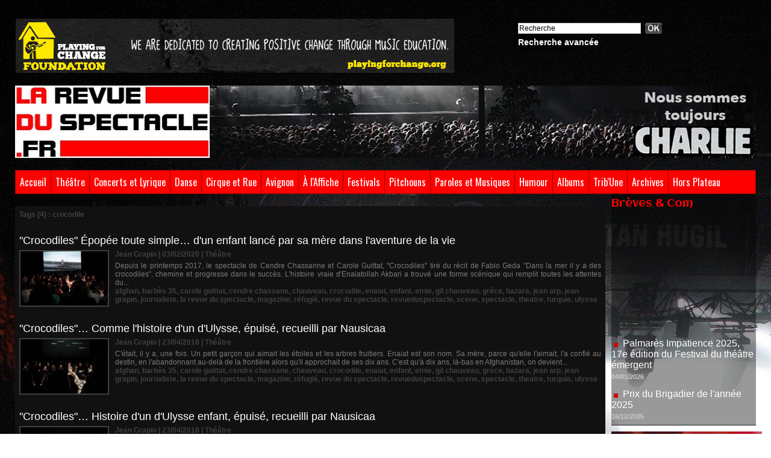

--- FILE ---
content_type: text/html; charset=UTF-8
request_url: https://www.larevueduspectacle.fr/tags/crocodile/
body_size: 12161
content:
<!DOCTYPE html PUBLIC "-//W3C//DTD XHTML 1.0 Strict//EN" "http://www.w3.org/TR/xhtml1/DTD/xhtml1-strict.dtd">
<html xmlns="http://www.w3.org/1999/xhtml"  xml:lang="fr" lang="fr">
<head>
<title>Crocodile | Tags | La Revue du Spectacle, le magazine des arts de la scène et du spectacle vivant. Infos théâtre, chanson, café-théâtre, cirque, arts de la rue, agenda, CD, etc.</title>
 
<meta http-equiv="Content-Type" content="text/html; Charset=UTF-8" />
<meta name="keywords" content="la revue du spectacle, spectacle vivant, théâtre, chanson, cirque, café-théâtre, humour, clown, sheila louinet, livre, cd, revue spectacle, gil chauveau, drame, comédie, rds" />
<meta name="description" content="&quot;Crocodiles&quot; Épopée toute simple… d'un enfant lancé par sa mère dans l'aventure de la vie &quot;Crocodiles&quot;… Comme l'histoire d'un d'Ulysse, épuisé, recueilli par Nausicaa &quot;Crocodiles&quot;… Histoire d'u..." />

<meta name="geo.position" content="48.6710424;2.3340589" />
<link rel="stylesheet" href="/var/style/style_1.css?v=1765908571" type="text/css" />
<link rel="stylesheet" media="only screen and (max-width : 800px)" href="/var/style/style_1101.css?v=1753028399" type="text/css" />
<link rel="stylesheet" href="/assets/css/gbfonts.min.css?v=1724246908" type="text/css">
<meta id="viewport" name="viewport" content="width=device-width, initial-scale=1.0, maximum-scale=1.0" />
<link id="css-responsive" rel="stylesheet" href="/_public/css/responsive.min.css?v=1731587507" type="text/css" />
<link rel="stylesheet" media="only screen and (max-width : 800px)" href="/var/style/style_1101_responsive.css?v=1753028399" type="text/css" />
<link rel="stylesheet" href="/var/style/style.3927791.css?v=1334234978" type="text/css" />
<link href="https://fonts.googleapis.com/css?family=Oswald|Aclonica|Candal&display=swap" rel="stylesheet" type="text/css" />
<link rel="canonical" href="https://www.larevueduspectacle.fr/tags/crocodile/" />
<link rel="alternate" type="application/rss+xml" title="RSS" href="/xml/syndication.rss" />
<link rel="alternate" type="application/atom+xml" title="ATOM" href="/xml/atom.xml" />
<link rel="icon" href="/favicon.ico?v=1302883875" type="image/x-icon" />
<link rel="shortcut icon" href="/favicon.ico?v=1302883875" type="image/x-icon" />
<script src="/_public/js/jquery-1.8.3.min.js?v=1731587507" type="text/javascript"></script>
<script src="/_public/js/regie_pub.js?v=1731587507" type="text/javascript"></script>
<script src="/_public/js/jquery.tools-1.2.7.min.js?v=1731587507" type="text/javascript"></script>
<script src="/_public/js/compress_jquery.ibox.js?v=1731587507" type="text/javascript"></script>
<script src="/_public/js/compress_fonctions.js?v=1731587507" type="text/javascript"></script>
<script type="text/javascript">
/*<![CDATA[*//*---->*/
selected_page = ['recherche', ''];
selected_page = ['tags', ''];
var deploye28574672 = true;

function sfHover_28574672(id) {
	var func = 'hover';
	if ($('#css-responsive').length && parseInt($(window).width()) <= 800) { 
		func = 'click';
	}

	$('#' + id + ' li' + (func == 'click' ? ' > a' : '')).on(func, 
		function(e) { 
			var obj  = (func == 'click' ? $(this).parent('li') :  $(this));
			if (func == 'click') {
				$('#' + id + ' > li').each(function(index) { 
					if ($(this).attr('id') != obj.attr('id') && !$(this).find(obj).length) {
						$(this).find(' > ul:visible').each(function() { $(this).hide(); });
					}
				});
			}
			if(func == 'click' || e.type == 'mouseenter') { 
				if (obj.find('ul:first:hidden').length)	{
					sfHoverShow_28574672(obj); 
				} else if (func == 'click') {
					sfHoverHide_28574672(obj);
				}
				if (func == 'click' && obj.find('ul').length)	return false; 
			}
			else if (e.type == 'mouseleave') { sfHoverHide_28574672(obj); }
		}
	);
}
function sfHoverShow_28574672(obj) {
	obj.addClass('sfhover').css('z-index', 1000); obj.find('ul:first:hidden').each(function() { if ($(this).hasClass('lvl0')) $(this).show(); else $(this).show(); });
}
function sfHoverHide_28574672(obj) {
	obj.find('ul:visible').each(function() { if ($(this).hasClass('lvl0')) $(this).hide(); else $(this).hide();});
}
var oldTop_11096447, newTop_11096447, Timer_11096447, tmp_11096447 = 0, maxwidth_11096447;
var top_max, top_min;

function newsdefil_11096447(){
	 var img_newsdefil_11096447 = window.document.getElementById('img_newsdefil_11096447');
	 if (img_newsdefil_11096447 != null){
		 if (tmp_11096447 == 0){
			 top_max = 350;
			 top_min = 0;
			 window.document.getElementById('defilbox_11096447').style.top=top_max + 'px';
			 window.document.getElementById('defilbox_11096447').style.visibility='visible';
			 maxwidth_11096447 = img_newsdefil_11096447.offsetTop;
			 maxwidth_11096447 += top_max;
			 tmp_11096447 = 1;
		 }
		 else{
			 maxwidth_11096447 -= 2;
		 }
		 oldTop_11096447 = window.document.getElementById('defilbox_11096447').style.top;
		 pos = oldTop_11096447.indexOf('p');
		 if (pos > 0)	{ oldTop_11096447 = oldTop_11096447.substring(0,pos)*1;}
		 else		{ oldTop_11096447 = top_min;}
		 newTop_11096447 = newTop_11096447 * 1;
		 newTop_11096447 = oldTop_11096447 - 2;
		 if (maxwidth_11096447 < top_min)	{newTop_11096447 = top_max; tmp_11096447 = 0; window.document.getElementById('defilbox_11096447').style.visibility='hidden'}
		 window.document.getElementById('defilbox_11096447').style.top = newTop_11096447 + "px";
	 }
	 Timer_11096447 = setTimeout("newsdefil_11096447()", 40)
}

window.document.onload = newsdefil_11096447();



function popupCentrerBoutique(page, idp, largeur, hauteur, options) 
{
top=(screen.height-hauteur)/2;
left=(screen.width-largeur)/2;
newWin = window.open(page, "page"+idp,"top="+top+",left="+left+",width="+largeur+",height="+hauteur+","+options);
newWin.document.close();
newWin.focus();
}


 var GBRedirectionMode = 'NEVER';
/*--*//*]]>*/

</script>
 
<!-- Perso tags -->
<!-- Quantcast Choice. Consent Manager Tag v2.0 (for TCF 2.0) -->
<script type="text/javascript" async=true>
(function() {
  var host = window.location.hostname;
  var element = document.createElement('script');
  var firstScript = document.getElementsByTagName('script')[0];
  var url = 'https://quantcast.mgr.consensu.org'
    .concat('/choice/', 'uX9-f71UuFExp', '/', host, '/choice.js')
  var uspTries = 0;
  var uspTriesLimit = 3;
  element.async = true;
  element.type = 'text/javascript';
  element.src = url;

  firstScript.parentNode.insertBefore(element, firstScript);

  function makeStub() {
    var TCF_LOCATOR_NAME = '__tcfapiLocator';
    var queue = [];
    var win = window;
    var cmpFrame;

    function addFrame() {
      var doc = win.document;
      var otherCMP = !!(win.frames[TCF_LOCATOR_NAME]);

      if (!otherCMP) {
        if (doc.body) {
          var iframe = doc.createElement('iframe');

          iframe.style.cssText = 'display:none';
          iframe.name = TCF_LOCATOR_NAME;
          doc.body.appendChild(iframe);
        } else {
          setTimeout(addFrame, 5);
        }
      }
      return !otherCMP;
    }

    function tcfAPIHandler() {
      var gdprApplies;
      var args = arguments;

      if (!args.length) {
        return queue;
      } else if (args[0] === 'setGdprApplies') {
        if (
          args.length > 3 &&
          args[2] === 2 &&
          typeof args[3] === 'boolean'
        ) {
          gdprApplies = args[3];
          if (typeof args[2] === 'function') {
            args[2]('set', true);
          }
        }
      } else if (args[0] === 'ping') {
        var retr = {
          gdprApplies: gdprApplies,
          cmpLoaded: false,
          cmpStatus: 'stub'
        };

        if (typeof args[2] === 'function') {
          args[2](retr);
        }
      } else {
        queue.push(args);
      }
    }

    function postMessageEventHandler(event) {
      var msgIsString = typeof event.data === 'string';
      var json = {};

      try {
        if (msgIsString) {
          json = JSON.parse(event.data);
        } else {
          json = event.data;
        }
      } catch (ignore) {}

      var payload = json.__tcfapiCall;

      if (payload) {
        window.__tcfapi(
          payload.command,
          payload.version,
          function(retValue, success) {
            var returnMsg = {
              __tcfapiReturn: {
                returnValue: retValue,
                success: success,
                callId: payload.callId
              }
            };
            if (msgIsString) {
              returnMsg = JSON.stringify(returnMsg);
            }
            if (event && event.source && event.source.postMessage) {
              event.source.postMessage(returnMsg, '*');
            }
          },
          payload.parameter
        );
      }
    }

    while (win) {
      try {
        if (win.frames[TCF_LOCATOR_NAME]) {
          cmpFrame = win;
          break;
        }
      } catch (ignore) {}

      if (win === window.top) {
        break;
      }
      win = win.parent;
    }
    if (!cmpFrame) {
      addFrame();
      win.__tcfapi = tcfAPIHandler;
      win.addEventListener('message', postMessageEventHandler, false);
    }
  };

  makeStub();

  var uspStubFunction = function() {
    var arg = arguments;
    if (typeof window.__uspapi !== uspStubFunction) {
      setTimeout(function() {
        if (typeof window.__uspapi !== 'undefined') {
          window.__uspapi.apply(window.__uspapi, arg);
        }
      }, 500);
    }
  };

  var checkIfUspIsReady = function() {
    uspTries++;
    if (window.__uspapi === uspStubFunction && uspTries < uspTriesLimit) {
      console.warn('USP is not accessible');
    } else {
      clearInterval(uspInterval);
    }
  };

  if (typeof window.__uspapi === 'undefined') {
    window.__uspapi = uspStubFunction;
    var uspInterval = setInterval(checkIfUspIsReady, 6000);
  }
})();
</script>
<!-- End Quantcast Choice. Consent Manager Tag v2.0 (for TCF 2.0) -->

<!-- Google Analytics -->
<script type="text/javascript">

  var _gaq = _gaq || [];
  _gaq.push(['_setAccount', 'UA-27718399-1']);
  _gaq.push(['_trackPageview']);

  (function() {
    var ga = document.createElement('script'); ga.type = 'text/javascript'; ga.async = true;
    ga.src = ('https:' == document.location.protocol ? 'https://ssl' : 'http://www') + '.google-analytics.com/ga.js';
    var s = document.getElementsByTagName('script')[0]; s.parentNode.insertBefore(ga, s);
  })();

</script>
 
</head>

<body class="mep1 home">
<div id="z_col_130_responsive" class="responsive-menu">


<!-- MOBI_swipe 9665171 -->
<div id="mod_9665171" class="mod_9665171 wm-module fullbackground  module-MOBI_swipe">
	 <div class="entete"><div class="fullmod">
		 <span>La Revue du Spectacle, le magazine des arts de la scène et du spectacle vivant. Infos théâtre, chanson, café-théâtre, cirque, arts de la rue, agenda, CD, etc.</span>
	 </div></div>
	<div class="cel1">
		 <ul>
			 <li class="liens" data-link="home,"><a href="https://www.larevueduspectacle.fr/" >			 <span>
			 Accueil
			 </span>
</a></li>
			 <li class="liens" data-link="rubrique,278663"><a href="/Theatre_r1.html" >			 <span>
			 Théâtre
			 </span>
</a></li>
			 <li class="liens" data-link="rubrique,1136233"><a href="/Danse_r19.html" >			 <span>
			 Danse
			 </span>
</a></li>
			 <li class="liens" data-link="rubrique,278664"><a href="/Humour_r4.html" >			 <span>
			 Humour
			 </span>
</a></li>
			 <li class="liens" data-link="rubrique,315587"><a href="/Trib-Une_r13.html" >			 <span>
			 Trib'Une
			 </span>
</a></li>
			 <li class="liens" data-link="rubrique,333998"><a href="/Coulisses-Cie_r15.html" >			 <span>
			 Coulisses &amp; Cie
			 </span>
</a></li>
			 <li class="liens" data-link="rubrique,14645019"><a href="/Avignon-2025_r30.html" >			 <span>
			 Avignon 2025
			 </span>
</a></li>
			 <li class="liens" data-link="rubrique,278665"><a href="/A-l-affiche_r5.html" >			 <span>
			 À l'Affiche
			 </span>
</a></li>
			 <li class="liens" data-link="rubrique,279654"><a href="/Festivals_r6.html" >			 <span>
			 Festivals
			 </span>
</a></li>
		 </ul>
	</div>
</div>
</div>
<div id="main-responsive">

<div id="main">
<table id="main_table_inner" cellspacing="0">
<tr>
<td class="z_col0_td_inner z_td_colonne" colspan="2">
<div id="z_col0">
	 <div class="z_col0_inner">
<div id="z_col0_responsive" class="module-responsive">

<!-- MOBI_titre 9665170 -->
<div id="mod_9665170" class="mod_9665170 module-MOBI_titre">
<div class="tablet-bg">
<div onclick="swipe()" class="swipe gbicongeneric icon-gbicongeneric-button-swipe-list"></div>
	 <a class="image mobile" href="https://www.larevueduspectacle.fr"><img src="https://www.larevueduspectacle.fr/photo/iphone_titre_9665170.png?v=1509184560" alt="La Revue du Spe"  title="La Revue du Spe" /></a>
	 <a class="image tablet" href="https://www.larevueduspectacle.fr"><img src="https://www.larevueduspectacle.fr/photo/ipad_titre_9665170.png?v=1487606617" alt="La Revue du Spe"  title="La Revue du Spe" /></a>
</div>
</div>
</div>
		 <div class="inner">
<!-- ********************************************** ZONE TITRE ********************************************** -->
<table cellpadding="0" cellspacing="0" id="mod_3927803" class="mod_3927803 wm-module module-responsive  module-combo nb-modules-2" style="position:relative">
<tr>
<td class="celcombo1">
<!-- pub 3927976 -->
<div id="ecart_before_3927976" class="ecart_col0 " style="display:none"><hr /></div>
<div id="mod_3927976" class="mod_3927976 wm-module fullbackground  module-pub">
	 <div class="cel1"><div class="fullmod">
		 <div id="pub_3927976_content">
		 <a target="_blank"  href="https://www.larevueduspectacle.fr/ads/54614/" rel="nofollow"><img width="728" height="90" src="https://www.larevueduspectacle.fr/photo/pfcf_banner_728x90_v02_cd1_1.jpg?v=1683791372" class="image" alt="" /></a>
		 </div>
	 </div></div>
</div>
</td>
<td class="celcombo2">
<!-- recherche 10094773 -->
<div id="ecart_before_10094773" class="ecart_col0 " style="display:none"><hr /></div>
<div id="mod_10094773" class="mod_10094773 wm-module fullbackground  recherche type-1">
	 <form id="form_10094773" action="/search/" method="get" enctype="application/x-www-form-urlencoded" >
		 <div class="cel1">
			 			 <span><span class="cel">
<input type="text" style="width:200px" id="keyword_safe_10094773" name="keyword_safe_10094773" value="Recherche" class="button" onfocus="this.style.display='none'; document.getElementById('keyword_10094773').style.display='inline'; document.getElementById('keyword_10094773').focus()" /><input type="text" style="display:none;width:200px" id="keyword_10094773" name="keyword" value="" class="button" onblur="if (this.value == '') {this.style.display='none'; document.getElementById('keyword_safe_10094773').style.display='inline';}"  />			 </span><span class="cel">
<input type="image" src="/_images/icones/ok_6.png?v=1731587505" alt="OK" title="OK" />
			 </span></span>
			 <div class="avance" style="margin-top:5px">
				 <a href="/search/?avance=1">Recherche avancée</a>
			 </div>
		 </div>
	 </form>
</div>
</td>
</tr>
</table>
<div id="ecart_after_3927803" class="ecart_col0"><hr /></div>

<!-- titre 3927975 -->
<div id="ecart_before_3927975" class="ecart_col0 " style="display:none"><hr /></div>
<div id="mod_3927975" class="mod_3927975 wm-module fullbackground "><div class="fullmod">
	 <h1 class="titre_image"><a href="https://www.larevueduspectacle.fr/"><img src="/photo/titre_3927975.jpg?v=1736081855" alt="La Revue du Spectacle, le magazine de tous les arts de la scène et du spectacle vivant. Infos théâtre, chanson, café-théâtre, arts de la rue, agenda, CD, etc." title="La Revue du Spectacle, le magazine de tous les arts de la scène et du spectacle vivant. Infos théâtre, chanson, café-théâtre, arts de la rue, agenda, CD, etc." class="image"/></a></h1>
</div></div>
<div id="ecart_after_3927975" class="ecart_col0"><hr /></div>

<!-- menu_deployable 28574672 -->
<div id="ecart_before_28574672" class="ecart_col0 " style="display:none"><hr /></div>
<div id="mod_28574672" class="mod_28574672 module-menu_deployable wm-module fullbackground  colonne-a type-2 background-cell- " >
	 <div class="main_menu">
		 <ul id="menuliste_28574672">
			 <li data-link="home," class=" titre first" id="menuliste_28574672_1"><a href="https://www.larevueduspectacle.fr/" >Accueil</a></li>
			 <li data-link="rubrique,278663" class=" titre" id="menuliste_28574672_2"><a href="/Theatre_r1.html" >Théâtre</a></li>
			 <li data-link="rubrique,342369" class=" titre" id="menuliste_28574672_3"><a href="/Concerts-Lyrique_r16.html" >Concerts et Lyrique</a>
			 	 <ul class="lvl0 ">
					 <li class="stitre responsive" style="display:none"><a href="/Concerts-Lyrique_r16.html" ><span class="fake-margin" style="display:none">&nbsp;</span>Concerts et Lyrique</a></li>
					 <li data-link="rubrique,439136" class=" stitre" ><a href="/Lyrique_r18.html" ><span class="fake-margin" style="display:none">&nbsp;</span>Lyrique</a></li>
					 <li data-link="rubrique,439135" class=" stitre slast" ><a href="/Concerts_r17.html" ><span class="fake-margin" style="display:none">&nbsp;</span>Concerts</a></li>
				 </ul>
			 </li>
			 <li data-link="rubrique,1136233" class=" titre" id="menuliste_28574672_4"><a href="/Danse_r19.html" >Danse</a></li>
			 <li data-link="rubrique,3209175" class=" titre" id="menuliste_28574672_5"><a href="/Cirque-Rue_r22.html" >Cirque et Rue</a></li>
			 <li data-link="rubrique,14645019" class=" titre" id="menuliste_28574672_6"><a href="/Avignon-2025_r30.html" >Avignon</a>
			 	 <ul class="lvl0 ">
					 <li class="stitre responsive" style="display:none"><a href="/Avignon-2025_r30.html" ><span class="fake-margin" style="display:none">&nbsp;</span>Avignon</a></li>
					 <li data-link="rubrique,14645019" class=" stitre" ><a href="/Avignon-2025_r30.html" ><span class="fake-margin" style="display:none">&nbsp;</span>Avignon 2025</a></li>
					 <li data-link="rubrique,12746337" class=" stitre" ><a href="/Avignon-2024_r29.html" ><span class="fake-margin" style="display:none">&nbsp;</span>Avignon 2024</a></li>
					 <li data-link="rubrique,11664098" class=" stitre" ><a href="/Avignon-2023_r27.html" ><span class="fake-margin" style="display:none">&nbsp;</span>Avignon 2023</a></li>
					 <li data-link="rubrique,9994565" class=" stitre" ><a href="/Avignon-2022_r26.html" ><span class="fake-margin" style="display:none">&nbsp;</span>Avignon 2022</a></li>
					 <li data-link="rubrique,8547478" class=" stitre" ><a href="/Avignon-2021_r25.html" ><span class="fake-margin" style="display:none">&nbsp;</span>Avignon 2021</a></li>
					 <li data-link="rubrique,5179275" class=" stitre" ><a href="/Avignon-2019_r24.html" ><span class="fake-margin" style="display:none">&nbsp;</span>Avignon 2019</a></li>
					 <li data-link="rubrique,3173845" class=" stitre" ><a href="/Avignon-2018_r21.html" ><span class="fake-margin" style="display:none">&nbsp;</span>Avignon 2018</a></li>
					 <li data-link="rubrique,1586091" class=" stitre slast" ><a href="/Avignon-2017_r20.html" ><span class="fake-margin" style="display:none">&nbsp;</span>Avignon 2017</a></li>
				 </ul>
			 </li>
			 <li data-link="rubrique,278665" class=" titre" id="menuliste_28574672_7"><a href="/A-l-affiche_r5.html" >À l'Affiche</a>
			 	 <ul class="lvl0 ">
					 <li class="stitre responsive" style="display:none"><a href="/A-l-affiche_r5.html" ><span class="fake-margin" style="display:none">&nbsp;</span>À l'Affiche</a></li>
					 <li data-link="rubrique,278665" class=" stitre" ><a href="/A-l-affiche_r5.html" ><span class="fake-margin" style="display:none">&nbsp;</span>À l'Affiche</a></li>
					 <li data-link="rubrique,5172329" class=" stitre" ><a href="/A-l-affiche-bis_r23.html" ><span class="fake-margin" style="display:none">&nbsp;</span>À l'Affiche bis</a></li>
					 <li data-link="rubrique,11726657" class=" stitre" ><a href="/A-l-affiche-ter_r28.html" ><span class="fake-margin" style="display:none">&nbsp;</span>À l'affiche ter</a></li>
					 <li data-link="agenda,all" class=" stitre slast" ><a href="/agenda/" ><span class="fake-margin" style="display:none">&nbsp;</span>Agenda</a></li>
				 </ul>
			 </li>
			 <li data-link="rubrique,279654" class=" titre" id="menuliste_28574672_8"><a href="/Festivals_r6.html" >Festivals</a></li>
			 <li data-link="rubrique,279707" class=" titre" id="menuliste_28574672_9"><a href="/Pitchouns_r7.html" >Pitchouns</a></li>
			 <li data-link="rubrique,279932" class=" titre" id="menuliste_28574672_10"><a href="/Paroles-Musique_r8.html" >Paroles et Musiques</a></li>
			 <li data-link="rubrique,278664" class=" titre" id="menuliste_28574672_11"><a href="/Humour_r4.html" >Humour</a></li>
			 <li data-link="rubrique,331694" class=" titre" id="menuliste_28574672_12"><a href="/CedeDevede_r14.html" >Albums</a></li>
			 <li data-link="rubrique,315587" class=" titre" id="menuliste_28574672_13"><a href="/Trib-Une_r13.html" >Trib'Une</a></li>
			 <li data-link="rubrique,305720" class=" titre" id="menuliste_28574672_14"><a href="/Archives_r11.html" >Archives</a>
			 	 <ul class="lvl0 ">
					 <li class="stitre responsive" style="display:none"><a href="/Archives_r11.html" ><span class="fake-margin" style="display:none">&nbsp;</span>Archives</a></li>
					 <li data-link="externe,https://www.larevueduspectacle.com/actu_scene_2.html" class=" stitre" ><a href="https://www.larevueduspectacle.com/actu_scene_2.html" ><span class="fake-margin" style="display:none">&nbsp;</span>2010/2011</a></li>
					 <li data-link="externe,http://rds.ouvaton.org/theatre/theatr.html" class=" stitre" ><a href="http://rds.ouvaton.org/theatre/theatr.html" ><span class="fake-margin" style="display:none">&nbsp;</span>2002/2003</a></li>
					 <li data-link="rubrique,305720" class=" stitre slast" ><a href="/Archives_r11.html" ><span class="fake-margin" style="display:none">&nbsp;</span>Collectors</a></li>
				 </ul>
			 </li>
			 <li data-link="rubrique,333998" class=" titre last" id="menuliste_28574672_15"><a href="/Coulisses-Cie_r15.html" >Hors Plateau</a>
			 	 <ul class="lvl0 ">
					 <li class="stitre responsive" style="display:none"><a href="/Coulisses-Cie_r15.html" ><span class="fake-margin" style="display:none">&nbsp;</span>Hors Plateau</a></li>
					 <li data-link="rubrique,333998" class=" stitre" ><a href="/Coulisses-Cie_r15.html" ><span class="fake-margin" style="display:none">&nbsp;</span>Coulisses et Cie</a></li>
					 <li data-link="rubrique,300212" class=" stitre" ><a href="/Piece-du-boucher_r10.html" ><span class="fake-margin" style="display:none">&nbsp;</span>Pièce du Boucher</a></li>
					 <li data-link="rubrique,282557" class=" stitre" ><a href="/RV-du-Jour_r9.html" ><span class="fake-margin" style="display:none">&nbsp;</span>RV du Jour</a></li>
					 <li data-link="rubrique,312935" class=" stitre" ><a href="/Coin-de-l-oeil_r12.html" ><span class="fake-margin" style="display:none">&nbsp;</span>Coin de l'Œil</a></li>
					 <li data-link="breve," class=" stitre slast" ><a href="/notes/" ><span class="fake-margin" style="display:none">&nbsp;</span>Brèves </a></li>
				 </ul>
			 </li>
		 </ul>
	 <div class="break" style="_height:auto;"></div>
	 </div>
	 <div class="clear"></div>
	 <script type="text/javascript">sfHover_28574672('menuliste_28574672')</script>
</div>
<!-- ********************************************** FIN ZONE TITRE ****************************************** -->
		 </div>
	 </div>
</div>
</td>
</tr>

<tr class="tr_median">
<td class="z_col1_td_inner z_td_colonne main-colonne">
<!-- ********************************************** COLONNE 1 ********************************************** -->
<div id="z_col1" class="z_colonne">
	 <div class="z_col1_inner z_col_median">
		 <div class="inner">
<div id="mod_3927791" class="mod_3927791 wm-module fullbackground  page2_recherche">
	 <div class="result-tag cel1">
		 <div class="rubrique">Tags (4) : crocodile</div>
		 <br class="rubrique" />
	 </div>
	 <div class="result cel1 first">
			 <h3 class="titre" style="margin-bottom:5px">
				 <a  href="/Crocodiles-Epopee-toute-simple-d-un-enfant-lance-par-sa-mere-dans-l-aventure-de-la-vie_a2650.html">"Crocodiles" Épopée toute simple… d'un enfant lancé par sa mère dans l'aventure de la vie</a>
			 </h3>
		 <div class="photo 16_9 shadow" >
			 <a href="/Crocodiles-Epopee-toute-simple-d-un-enfant-lance-par-sa-mere-dans-l-aventure-de-la-vie_a2650.html">
				 <img loading="lazy" src="https://www.larevueduspectacle.fr/photo/art/imagette_16_9/42394316-35362143.jpg?v=1580646944" alt="&quot;Crocodiles&quot; Épopée toute simple… d'un enfant lancé par sa mère dans l'aventure de la vie" title="&quot;Crocodiles&quot; Épopée toute simple… d'un enfant lancé par sa mère dans l'aventure de la vie"  />
			 </a>
		 </div>
			 <div class="bloc-texte">
			 <div class="rubrique">Jean Grapin | 03/02/2020<span class="sep seprub"> | </span><span class="rub">Théâtre</span></div>
			 <div class="texte">
				 <a href="/Crocodiles-Epopee-toute-simple-d-un-enfant-lance-par-sa-mere-dans-l-aventure-de-la-vie_a2650.html">Depuis le printemps 2017, le spectacle de Cendre Chassanne et Carole Guittat, "Crocodiles" tiré du récit de Fabio Geda "Dans la mer il y a des crocodiles", chemine et progresse dans le succès. L'histoire vraie d'Enaiatollah Akbari a trouvé une forme scénique qui remplit toutes les attentes du...</a>
			 </div>
			 <div class="rubrique">
				 <a  href="/tags/afghan/">afghan</a>, 
				 <a  href="/tags/barb%C3%A8s+35/">barbès 35</a>, 
				 <a  href="/tags/carole+guittat/">carole guittat</a>, 
				 <a  href="/tags/cendre+chassane/">cendre chassane</a>, 
				 <a  href="/tags/chauveau/">chauveau</a>, 
				 <a  href="/tags/crocodile/">crocodile</a>, 
				 <a  href="/tags/enaiat/">enaiat</a>, 
				 <a  href="/tags/enfant/">enfant</a>, 
				 <a  href="/tags/etnie/">etnie</a>, 
				 <a  href="/tags/gil+chauveau/">gil chauveau</a>, 
				 <a  href="/tags/gr%C3%A8ce/">grèce</a>, 
				 <a  href="/tags/hazara/">hazara</a>, 
				 <a  href="/tags/jean+arp/">jean arp</a>, 
				 <a  href="/tags/jean+grapin/">jean grapin</a>, 
				 <a  href="/tags/journaliste/">journaliste</a>, 
				 <a  href="/tags/la+revue+du+spectacle/">la revue du spectacle</a>, 
				 <a  href="/tags/magazine/">magazine</a>, 
				 <a  href="/tags/r%C3%A9fugi%C3%A9/">réfugié</a>, 
				 <a  href="/tags/revue+du+spectacle/">revue du spectacle</a>, 
				 <a  href="/tags/revueduspectacle/">revueduspectacle</a>, 
				 <a  href="/tags/scene/">scene</a>, 
				 <a  href="/tags/spectacle/">spectacle</a>, 
				 <a  href="/tags/theatre/">theatre</a>, 
				 <a  href="/tags/turquie/">turquie</a>, 
				 <a  href="/tags/ulysse/">ulysse</a>
			 </div>
			 </div>
		 <div class="clear"></div>
		 <br class="texte" />
	 </div>
	 <div class="result cel1">
			 <h3 class="titre" style="margin-bottom:5px">
				 <a  href="/Crocodiles-Comme-l-histoire-d-un-d-Ulysse-epuise-recueilli-par-Nausicaa_a2104.html">"Crocodiles"… Comme l'histoire d'un d'Ulysse, épuisé, recueilli par Nausicaa</a>
			 </h3>
		 <div class="photo 16_9 shadow" >
			 <a href="/Crocodiles-Comme-l-histoire-d-un-d-Ulysse-epuise-recueilli-par-Nausicaa_a2104.html">
				 <img loading="lazy" src="https://www.larevueduspectacle.fr/photo/art/imagette_16_9/21731179-24669393.jpg?v=1524481997" alt="&quot;Crocodiles&quot;… Comme l'histoire d'un d'Ulysse, épuisé, recueilli par Nausicaa" title="&quot;Crocodiles&quot;… Comme l'histoire d'un d'Ulysse, épuisé, recueilli par Nausicaa"  />
			 </a>
		 </div>
			 <div class="bloc-texte">
			 <div class="rubrique">Jean Grapin | 23/04/2018<span class="sep seprub"> | </span><span class="rub">Théâtre</span></div>
			 <div class="texte">
				 <a href="/Crocodiles-Comme-l-histoire-d-un-d-Ulysse-epuise-recueilli-par-Nausicaa_a2104.html">C'était, il y a, une fois. Un petit garçon qui aimait les étoiles et les arbres fruitiers. Enaiat est son nom. Sa mère, parce qu'elle l'aimait, l'a confié au destin, en l'abandonnant au-delà de la frontière alors qu'il approchait de ses dix ans. C'est qu'à dix ans, là-bas en Afghanistan, on devient...</a>
			 </div>
			 <div class="rubrique">
				 <a  href="/tags/afghan/">afghan</a>, 
				 <a  href="/tags/barb%C3%A8s+35/">barbès 35</a>, 
				 <a  href="/tags/carole+guittat/">carole guittat</a>, 
				 <a  href="/tags/cendre+chassane/">cendre chassane</a>, 
				 <a  href="/tags/chauveau/">chauveau</a>, 
				 <a  href="/tags/crocodile/">crocodile</a>, 
				 <a  href="/tags/enaiat/">enaiat</a>, 
				 <a  href="/tags/enfant/">enfant</a>, 
				 <a  href="/tags/etnie/">etnie</a>, 
				 <a  href="/tags/gil+chauveau/">gil chauveau</a>, 
				 <a  href="/tags/gr%C3%A8ce/">grèce</a>, 
				 <a  href="/tags/hazara/">hazara</a>, 
				 <a  href="/tags/jean+arp/">jean arp</a>, 
				 <a  href="/tags/jean+grapin/">jean grapin</a>, 
				 <a  href="/tags/journaliste/">journaliste</a>, 
				 <a  href="/tags/la+revue+du+spectacle/">la revue du spectacle</a>, 
				 <a  href="/tags/magazine/">magazine</a>, 
				 <a  href="/tags/r%C3%A9fugi%C3%A9/">réfugié</a>, 
				 <a  href="/tags/revue+du+spectacle/">revue du spectacle</a>, 
				 <a  href="/tags/revueduspectacle/">revueduspectacle</a>, 
				 <a  href="/tags/scene/">scene</a>, 
				 <a  href="/tags/spectacle/">spectacle</a>, 
				 <a  href="/tags/theatre/">theatre</a>, 
				 <a  href="/tags/turquie/">turquie</a>, 
				 <a  href="/tags/ulysse/">ulysse</a>
			 </div>
			 </div>
		 <div class="clear"></div>
		 <br class="texte" />
	 </div>
	 <div class="result cel1">
			 <h3 class="titre" style="margin-bottom:5px">
				 <a  href="/Crocodiles-Histoire-d-un-d-Ulysse-enfant-epuise-recueilli-par-Nausicaa_a2641.html">"Crocodiles"… Histoire d'un d'Ulysse enfant, épuisé, recueilli par Nausicaa</a>
			 </h3>
		 <div class="photo 16_9 shadow" >
			 <a href="/Crocodiles-Histoire-d-un-d-Ulysse-enfant-epuise-recueilli-par-Nausicaa_a2641.html">
				 <img loading="lazy" src="https://www.larevueduspectacle.fr/photo/art/imagette_16_9/42037670-35169106.jpg?v=1579681886" alt="&quot;Crocodiles&quot;… Histoire d'un d'Ulysse enfant, épuisé, recueilli par Nausicaa" title="&quot;Crocodiles&quot;… Histoire d'un d'Ulysse enfant, épuisé, recueilli par Nausicaa"  />
			 </a>
		 </div>
			 <div class="bloc-texte">
			 <div class="rubrique">Jean Grapin | 23/04/2018<span class="sep seprub"> | </span><span class="rub">Théâtre</span></div>
			 <div class="texte">
				 <a href="/Crocodiles-Histoire-d-un-d-Ulysse-enfant-epuise-recueilli-par-Nausicaa_a2641.html">C'était, il y a, une fois. Un petit garçon qui aimait les étoiles et les arbres fruitiers. Enaiat est son nom. Sa mère, parce qu'elle l'aimait, l'a confié au destin, en l'abandonnant au-delà de la frontière alors qu'il approchait de ses dix ans. C'est qu'à dix ans, là-bas en Afghanistan, on devient...</a>
			 </div>
			 <div class="rubrique">
				 <a  href="/tags/afghan/">afghan</a>, 
				 <a  href="/tags/barb%C3%A8s+35/">barbès 35</a>, 
				 <a  href="/tags/carole+guittat/">carole guittat</a>, 
				 <a  href="/tags/cendre+chassane/">cendre chassane</a>, 
				 <a  href="/tags/chauveau/">chauveau</a>, 
				 <a  href="/tags/crocodile/">crocodile</a>, 
				 <a  href="/tags/enaiat/">enaiat</a>, 
				 <a  href="/tags/enfant/">enfant</a>, 
				 <a  href="/tags/etnie/">etnie</a>, 
				 <a  href="/tags/gil+chauveau/">gil chauveau</a>, 
				 <a  href="/tags/gr%C3%A8ce/">grèce</a>, 
				 <a  href="/tags/hazara/">hazara</a>, 
				 <a  href="/tags/jean+arp/">jean arp</a>, 
				 <a  href="/tags/jean+grapin/">jean grapin</a>, 
				 <a  href="/tags/journaliste/">journaliste</a>, 
				 <a  href="/tags/la+revue+du+spectacle/">la revue du spectacle</a>, 
				 <a  href="/tags/magazine/">magazine</a>, 
				 <a  href="/tags/r%C3%A9fugi%C3%A9/">réfugié</a>, 
				 <a  href="/tags/revue+du+spectacle/">revue du spectacle</a>, 
				 <a  href="/tags/revueduspectacle/">revueduspectacle</a>, 
				 <a  href="/tags/scene/">scene</a>, 
				 <a  href="/tags/spectacle/">spectacle</a>, 
				 <a  href="/tags/theatre/">theatre</a>, 
				 <a  href="/tags/turquie/">turquie</a>, 
				 <a  href="/tags/ulysse/">ulysse</a>
			 </div>
			 </div>
		 <div class="clear"></div>
		 <br class="texte" />
	 </div>
	 <div class="result cel1">
			 <h3 class="titre" style="margin-bottom:5px">
				 <a  href="/Crocodiles-Comme-l-histoire-d-un-d-Ulysse-epuise-recueilli-par-Nausicaa_a1757.html">"Crocodiles"… Comme l'histoire d'un d'Ulysse, épuisé, recueilli par Nausicaa</a>
			 </h3>
		 <div class="photo 16_9 shadow" >
			 <a href="/Crocodiles-Comme-l-histoire-d-un-d-Ulysse-epuise-recueilli-par-Nausicaa_a1757.html">
				 <img loading="lazy" src="https://www.larevueduspectacle.fr/photo/art/imagette_16_9/11309567-18833929.jpg?v=1488785807" alt="&quot;Crocodiles&quot;… Comme l'histoire d'un d'Ulysse, épuisé, recueilli par Nausicaa" title="&quot;Crocodiles&quot;… Comme l'histoire d'un d'Ulysse, épuisé, recueilli par Nausicaa"  />
			 </a>
		 </div>
			 <div class="bloc-texte">
			 <div class="rubrique">Jean Grapin | 09/11/2017<span class="sep seprub"> | </span><span class="rub">Théâtre</span></div>
			 <div class="texte">
				 <a href="/Crocodiles-Comme-l-histoire-d-un-d-Ulysse-epuise-recueilli-par-Nausicaa_a1757.html">C'était, il y a, une fois. Un petit garçon qui aimait les étoiles et les arbres fruitiers. Enaiat est son nom. Sa mère, parce qu'elle l'aimait, l'a confié au destin, en l'abandonnant au-delà de la frontière alors qu'il approchait de ses dix ans. C'est qu'à dix ans, là-bas en Afghanistan, on devient...</a>
			 </div>
			 <div class="rubrique">
				 <a  href="/tags/afghan/">afghan</a>, 
				 <a  href="/tags/barb%C3%A8s+35/">barbès 35</a>, 
				 <a  href="/tags/carole+guittat/">carole guittat</a>, 
				 <a  href="/tags/cendre+chassane/">cendre chassane</a>, 
				 <a  href="/tags/chauveau/">chauveau</a>, 
				 <a  href="/tags/crocodile/">crocodile</a>, 
				 <a  href="/tags/enaiat/">enaiat</a>, 
				 <a  href="/tags/enfant/">enfant</a>, 
				 <a  href="/tags/etnie/">etnie</a>, 
				 <a  href="/tags/gil+chauveau/">gil chauveau</a>, 
				 <a  href="/tags/gr%C3%A8ce/">grèce</a>, 
				 <a  href="/tags/hazara/">hazara</a>, 
				 <a  href="/tags/jean+arp/">jean arp</a>, 
				 <a  href="/tags/jean+grapin/">jean grapin</a>, 
				 <a  href="/tags/journaliste/">journaliste</a>, 
				 <a  href="/tags/la+revue+du+spectacle/">la revue du spectacle</a>, 
				 <a  href="/tags/magazine/">magazine</a>, 
				 <a  href="/tags/r%C3%A9fugi%C3%A9/">réfugié</a>, 
				 <a  href="/tags/revue+du+spectacle/">revue du spectacle</a>, 
				 <a  href="/tags/revueduspectacle/">revueduspectacle</a>, 
				 <a  href="/tags/scene/">scene</a>, 
				 <a  href="/tags/spectacle/">spectacle</a>, 
				 <a  href="/tags/theatre/">theatre</a>, 
				 <a  href="/tags/turquie/">turquie</a>, 
				 <a  href="/tags/ulysse/">ulysse</a>
			 </div>
			 </div>
		 <div class="clear"></div>
		 <br class="texte" />
	 </div>
	 <div class="cel1 synd" style="text-align:center">
				 <br class="" />
		 <div class="">
			 <a target="_blank" href="https://www.larevueduspectacle.fr/xml/syndication.rss?t=crocodile"><img class="image" alt="RSS" src="/_images/icones/rss.gif" /> </a>
			 <a target="_blank" href="https://www.larevueduspectacle.fr/xml/atom.xml?t=crocodile"><img class="image" alt="ATOM" src="/_images/icones/atom.gif" /></a>
		 </div>
	 </div>
</div>
<div id="ecart_after_3927791" class="ecart_col1"><hr /></div>
		 </div>
	 </div>
</div>
<!-- ********************************************** FIN COLONNE 1 ****************************************** -->
</td>
<td class="z_col2_td_inner z_td_colonne">
<!-- ********************************************** COLONNE 2 ********************************************** -->
<div id="z_col2" class="z_colonne">
	 <div class="z_col2_inner z_col_median">
		 <div class="inner">

<!-- news 11096447 -->
<div id="mod_11096447" class="mod_11096447 wm-module fullbackground  news module-news type-1">
	 <div class="entete"><div class="fullmod">
		 <span>Brèves &amp; Com</span>
	 </div></div>
	 <div class="list-news nb-col-4">
	 <div class="support" onmouseover="javascript:clearTimeout(Timer_11096447);" onmouseout="javascript:newsdefil_11096447();">
		 <div id="defilbox_11096447" class="defilbox">
			 <div class="celdefil" onmouseover="javascript:clearTimeout(Timer_11096447);">
				 <h3 class="titre">
					 <img class="image middle nomargin" src="https://www.larevueduspectacle.fr/_images/preset/puces/arrow29.gif?v=1732287502" alt=""  /> 
					 <a href="/notes/Palmares-Impatience-2025-17e-edition-du-Festival-du-theatre-emergent_b93521039.html">Palmarès Impatience 2025, 17e édition du Festival du théâtre émergent</a>
				 </h3>
				 <div class="titre">
					 <span class="date">04/01/2026</span>
				 </div>
			 </div>
			 <div class="celdefil" onmouseover="javascript:clearTimeout(Timer_11096447);">
				 <h3 class="titre">
					 <img class="image middle nomargin" src="https://www.larevueduspectacle.fr/_images/preset/puces/arrow29.gif?v=1732287502" alt=""  /> 
					 <a href="/notes/Prix-du-Brigadier-de-l-annee-2025_b93231683.html">Prix du Brigadier de l'année 2025</a>
				 </h3>
				 <div class="titre">
					 <span class="date">16/12/2025</span>
				 </div>
			 </div>
			 <div class="celdefil" onmouseover="javascript:clearTimeout(Timer_11096447);">
				 <h3 class="titre">
					 <img class="image middle nomargin" src="https://www.larevueduspectacle.fr/_images/preset/puces/arrow29.gif?v=1732287502" alt=""  /> 
					 <a href="/notes/Frederique-Ait-Touati-nommee-directrice-du-Theatre-de-la-Cite-internationale-accompagnee-de-Nathalie-Vimeux-comme_b90202426.html">Frédérique Aït-Touati nommée directrice du Théâtre de la Cité internationale, accompagnée de Nathalie Vimeux comme directrice déléguée</a>
				 </h3>
				 <div class="titre">
					 <span class="date">29/07/2025</span>
				 </div>
			 </div>
			 <div class="celdefil" onmouseover="javascript:clearTimeout(Timer_11096447);">
				 <h3 class="titre">
					 <img class="image middle nomargin" src="https://www.larevueduspectacle.fr/_images/preset/puces/arrow29.gif?v=1732287502" alt=""  /> 
					 <a href="/notes/Le-palmares-des-Prix-SACD-2025_b89506281.html">Le palmares des Prix SACD 2025</a>
				 </h3>
				 <div class="titre">
					 <span class="date">16/06/2025</span>
				 </div>
			 </div>
			 <div class="celdefil" onmouseover="javascript:clearTimeout(Timer_11096447);">
				 <h3 class="titre">
					 <img class="image middle nomargin" src="https://www.larevueduspectacle.fr/_images/preset/puces/arrow29.gif?v=1732287502" alt=""  /> 
					 <a href="/notes/Les-coupes-budgetaires-du-ministere-de-la-Culture-sont-helas-une-realite-Appel-a-la-mobilisation_b88708215.html">Les coupes budgétaires du ministère de la Culture sont hélas une réalité… Appel à la mobilisation</a>
				 </h3>
				 <div class="titre">
					 <span class="date">21/05/2025</span>
				 </div>
			 </div>
			 <div class="celdefil" onmouseover="javascript:clearTimeout(Timer_11096447);">
				 <h3 class="titre">
					 <img class="image middle nomargin" src="https://www.larevueduspectacle.fr/_images/preset/puces/arrow29.gif?v=1732287502" alt=""  /> 
					 <a href="/notes/Nomination-d-Odile-Grosset-Grange-a-la-direction-du-Theatre-Nouvelle-Generation-Centre-Dramatique-National-de-Lyon_b87974277.html">Nomination d'Odile Grosset-Grange à la direction du Théâtre Nouvelle Génération - Centre Dramatique National de Lyon</a>
				 </h3>
				 <div class="titre">
					 <span class="date">17/04/2025</span>
				 </div>
			 </div>
			 <div class="celdefil" onmouseover="javascript:clearTimeout(Timer_11096447);">
				 <h3 class="titre">
					 <img class="image middle nomargin" src="https://www.larevueduspectacle.fr/_images/preset/puces/arrow29.gif?v=1732287502" alt=""  /> 
					 <a href="/notes/Nomination-de-Julie-Sanerot-a-la-direction-de-la-Maison-des-Arts-et-de-la-Culture-MAC-Andre-Malraux-Scene-nationale-de_b87481600.html">Nomination de Julie Sanerot à la direction de la Maison des Arts et de la Culture (MAC) André Malraux - Scène nationale de Créteil</a>
				 </h3>
				 <div class="titre">
					 <span class="date">27/03/2025</span>
				 </div>
			 </div>
			 <div class="celdefil" onmouseover="javascript:clearTimeout(Timer_11096447);">
				 <h3 class="titre">
					 <img class="image middle nomargin" src="https://www.larevueduspectacle.fr/_images/preset/puces/arrow29.gif?v=1732287502" alt=""  /> 
					 <a href="/notes/Nomination-de-Sophie-Mugnier-a-la-direction-du-Channel-scene-nationale-de-Calais_b87469582.html">Nomination de Sophie Mugnier à la direction du Channel, scène nationale de Calais</a>
				 </h3>
				 <div class="titre">
					 <span class="date">26/03/2025</span>
				 </div>
			 </div>
			 <div class="celdefil" onmouseover="javascript:clearTimeout(Timer_11096447);">
				 <h3 class="titre">
					 <img class="image middle nomargin" src="https://www.larevueduspectacle.fr/_images/preset/puces/arrow29.gif?v=1732287502" alt=""  /> 
					 <a href="/notes/Appel-a-candidatures-Talents-Adami-Theatre-2025_b86651803.html">Appel à candidatures Talents Adami Théâtre 2025</a>
				 </h3>
				 <div class="titre">
					 <span class="date">20/02/2025</span>
				 </div>
			 </div>
			 <div class="celdefil" onmouseover="javascript:clearTimeout(Timer_11096447);">
				 <h3 class="titre">
					 <img class="image middle nomargin" src="https://www.larevueduspectacle.fr/_images/preset/puces/arrow29.gif?v=1732287502" alt=""  /> 
					 <a href="/notes/Nomination-de-Clement-Hervieu-Leger-en-tant-qu-administrateur-general-de-la-Comedie-Francaise_b86630697.html">Nomination de Clément Hervieu-Léger en tant qu'administrateur général de la Comédie-Française</a>
				 </h3>
				 <div class="titre">
					 <span class="date">19/02/2025</span>
				 </div>
			 </div>
			 <img src="/_images/1.gif" id="img_newsdefil_11096447" class="image" alt="" />
		 </div>
	 </div>
	 </div>
</div>
<div id="ecart_after_11096447" class="ecart_col2"><hr /></div>

<!-- pub 44168771 -->
<div id="mod_44168771" class="mod_44168771 wm-module fullbackground  module-pub">
	 <div class="cel1"><div class="fullmod">
		 <div id="pub_44168771_content">
		 <a target="_blank"  href="https://www.larevueduspectacle.fr/ads/238382/" rel="nofollow"><img width="250" height="351" src="https://www.larevueduspectacle.fr/photo/festival_oui_2025_250x350.jpg?v=1768917801" class="image" alt="" /></a>
		 </div>
	 </div></div>
</div>
<div id="ecart_after_44168771" class="ecart_col2"><hr /></div>

<!-- boutique_rayon 6094752 -->
<div id="ecart_before_6094752" class="ecart_col2 responsive" style="display:none"><hr /></div>
<div id="mod_6094752" class="mod_6094752 wm-module fullbackground  module-boutique_rayon mosaique">
	 <div class="entete"><div class="fullmod">
		 <span>Numéros Papier</span>
	 </div></div>
			 <div class="cel1 alone nb-col-1" style="overflow:hidden">
				 <div class="col clear-x2 clear-x3 clear-x4" style="float:left;padding:5px;width:210px">
				 <div>
				 <h3 class="rayon" style="margin-top:5px">
					 <a href="/shop/Anciens-Numeros-de-La-Revue-du-Spectacle_l1.html">Anciens Numéros de La Revue du Spectacle (10)</a>
				 </h3>
				 <div class="description" style="margin-top:5px">
					 Vente des numéros &quot;Collectors&quot; de La Revue du Spectacle.						 <br />
						 10 euros l'exemplaire, frais de port compris.				 </div>
				 </div>
				 </div>
				 <div class="clear"></div>
				 <div class="clear clearimportant"></div>
			 </div>
</div>
<div id="ecart_after_6094752" class="ecart_col2"><hr /></div>

<!-- boutique_produit 6115578 -->
<div id="ecart_before_6115578" class="ecart_col2 responsive" style="display:none"><hr /></div>
<div id="mod_6115578" class="mod_6115578 wm-module fullbackground  module-boutique_produit">
	 <div class="entete"><div class="fullmod">
		 <span>Anciens Numéros</span>
	 </div></div>
	 <div class="mosaique">
			 <div class="cel1 nb-col-4" style="overflow:hidden">
				 <div class="col clear-x2 clear-x3 clear-x4" style="float:left;padding:5px;width:210px">
					 <div class="inner_photo" style="width:124px; margin:auto;">
					 <div class="photo shadow">
						 <a href="/shop/La-Revue-du-Spectacle-N-01-Avril-1989_p1.html"><img class="not-responsive" src="/photo/imagette-produit-1.png?v=1375540719" width="120" alt="La Revue du Spectacle N° 01 - Avril 1989" title="La Revue du Spectacle N° 01 - Avril 1989" /><img class="responsive" style="display:none" src="/photo/produit-1.jpg?v=1375540222" alt="La Revue du Spectacle N° 01 - Avril 1989" title="La Revue du Spectacle N° 01 - Avril 1989" /></a>
					 </div>
				 </div>
				 <h3 class="titre" style="margin-top:2px">
					 <a href="/shop/La-Revue-du-Spectacle-N-01-Avril-1989_p1.html">La Revue du Spectacle N° 01 - Avril 1989</a>
				 </h3>
					 <div class="prix" style="margin-top:5px">10,00 €</div>
				 <form action="/shop/cart/" method="post">
						 <input type="hidden" name="paction" value="add" />
						 <input type="hidden" name="dopanier" value="1" />
						 <input type="hidden" name="a_id_produit" value="001" />
					 <div class="prix" style="margin-top:5px">
						 <input type="image" src="/_images/icones/bt_caddie_6.png?v=1731587505" alt="Ajouter au panier" title="Ajouter au panier" />					 </div>
				 </form>
				 </div>
				 <div class="clear"></div>
				 <div class="col" style="float:left;padding:5px;width:210px">
					 <div class="inner_photo" style="width:124px; margin:auto;">
					 <div class="photo shadow">
						 <a href="/shop/La-Revue-du-Spectacle-N-02-Juin-1989_p2.html"><img class="not-responsive" src="/photo/imagette-produit-2.png?v=1375609366" width="120" alt="La Revue du Spectacle N° 02 - Juin 1989" title="La Revue du Spectacle N° 02 - Juin 1989" /><img class="responsive" style="display:none" src="/photo/produit-2.jpg?v=1375609270" alt="La Revue du Spectacle N° 02 - Juin 1989" title="La Revue du Spectacle N° 02 - Juin 1989" /></a>
					 </div>
				 </div>
				 <h3 class="titre" style="margin-top:2px">
					 <a href="/shop/La-Revue-du-Spectacle-N-02-Juin-1989_p2.html">La Revue du Spectacle N° 02 - Juin 1989</a>
				 </h3>
					 <div class="prix" style="margin-top:5px">10,00 €</div>
				 <form action="/shop/cart/" method="post">
						 <input type="hidden" name="paction" value="add" />
						 <input type="hidden" name="dopanier" value="1" />
						 <input type="hidden" name="a_id_produit" value="002" />
					 <div class="prix" style="margin-top:5px">
						 <input type="image" src="/_images/icones/bt_caddie_6.png?v=1731587505" alt="Ajouter au panier" title="Ajouter au panier" />					 </div>
				 </form>
				 </div>
				 <div class="clear"></div>
				 <div class="col clear-x2" style="float:left;padding:5px;width:210px">
					 <div class="inner_photo" style="width:124px; margin:auto;">
					 <div class="photo shadow">
						 <a href="/shop/La-Revue-du-Spectacle-N-1-Fevrier-Mars-1990_p3.html"><img class="not-responsive" src="/photo/imagette-produit-3.png?v=1375686255" width="120" alt="La Revue du Spectacle N° 1 - Février Mars 1990" title="La Revue du Spectacle N° 1 - Février Mars 1990" /><img class="responsive" style="display:none" src="/photo/produit-3.jpg?v=1375686222" alt="La Revue du Spectacle N° 1 - Février Mars 1990" title="La Revue du Spectacle N° 1 - Février Mars 1990" /></a>
					 </div>
				 </div>
				 <h3 class="titre" style="margin-top:2px">
					 <a href="/shop/La-Revue-du-Spectacle-N-1-Fevrier-Mars-1990_p3.html">La Revue du Spectacle N° 1 - Février Mars 1990</a>
				 </h3>
					 <div class="prix" style="margin-top:5px">10,00 €</div>
				 <form action="/shop/cart/" method="post">
						 <input type="hidden" name="paction" value="add" />
						 <input type="hidden" name="dopanier" value="1" />
						 <input type="hidden" name="a_id_produit" value="003" />
					 <div class="prix" style="margin-top:5px">
						 <input type="image" src="/_images/icones/bt_caddie_6.png?v=1731587505" alt="Ajouter au panier" title="Ajouter au panier" />					 </div>
				 </form>
				 </div>
				 <div class="clear"></div>
				 <div class="col clear-x3" style="float:left;padding:5px;width:210px">
					 <div class="inner_photo" style="width:124px; margin:auto;">
					 <div class="photo shadow">
						 <a href="/shop/La-Revue-du-Spectacle-N-6-Fevrier-Mars-1991_p8.html"><img class="not-responsive" src="/photo/imagette-produit-8.png?v=1377095337" width="120" alt="La Revue du Spectacle N° 6 - Février Mars 1991" title="La Revue du Spectacle N° 6 - Février Mars 1991" /><img class="responsive" style="display:none" src="/photo/produit-8.jpg?v=1377095282" alt="La Revue du Spectacle N° 6 - Février Mars 1991" title="La Revue du Spectacle N° 6 - Février Mars 1991" /></a>
					 </div>
				 </div>
				 <h3 class="titre" style="margin-top:2px">
					 <a href="/shop/La-Revue-du-Spectacle-N-6-Fevrier-Mars-1991_p8.html">La Revue du Spectacle N° 6 - Février Mars 1991</a>
				 </h3>
					 <div class="prix" style="margin-top:5px">10,00 €</div>
				 <form action="/shop/cart/" method="post">
						 <input type="hidden" name="paction" value="add" />
						 <input type="hidden" name="dopanier" value="1" />
						 <input type="hidden" name="a_id_produit" value="008" />
					 <div class="prix" style="margin-top:5px">
						 <input type="image" src="/_images/icones/bt_caddie_6.png?v=1731587505" alt="Ajouter au panier" title="Ajouter au panier" />					 </div>
				 </form>
				 </div>
				 <div class="clear"></div>
				 <div class="col clear-x2 clear-x4" style="float:left;padding:5px;width:210px">
					 <div class="inner_photo" style="width:124px; margin:auto;">
					 <div class="photo shadow">
						 <a href="/shop/La-Revue-du-Spectacle-N-7-Avril-Mai-1991_p9.html"><img class="not-responsive" src="/photo/imagette-produit-9.png?v=1377356124" width="120" alt="La Revue du Spectacle N° 7 - Avril Mai 1991" title="La Revue du Spectacle N° 7 - Avril Mai 1991" /><img class="responsive" style="display:none" src="/photo/produit-9.jpg?v=1377356076" alt="La Revue du Spectacle N° 7 - Avril Mai 1991" title="La Revue du Spectacle N° 7 - Avril Mai 1991" /></a>
					 </div>
				 </div>
				 <h3 class="titre" style="margin-top:2px">
					 <a href="/shop/La-Revue-du-Spectacle-N-7-Avril-Mai-1991_p9.html">La Revue du Spectacle N° 7 - Avril Mai 1991</a>
				 </h3>
					 <div class="prix" style="margin-top:5px">10,00 €</div>
				 <form action="/shop/cart/" method="post">
						 <input type="hidden" name="paction" value="add" />
						 <input type="hidden" name="dopanier" value="1" />
						 <input type="hidden" name="a_id_produit" value="009" />
					 <div class="prix" style="margin-top:5px">
						 <input type="image" src="/_images/icones/bt_caddie_6.png?v=1731587505" alt="Ajouter au panier" title="Ajouter au panier" />					 </div>
				 </form>
				 </div>
				 <div class="clear"></div>
				 <div class="col" style="float:left;padding:5px;width:210px">
					 <div class="inner_photo" style="width:124px; margin:auto;">
					 <div class="photo shadow">
						 <a href="/shop/La-Revue-du-Spectacle-N-8-Juin-Juillet-Aout-1991_p10.html"><img class="not-responsive" src="/photo/imagette-produit-10.png?v=1377952421" width="120" alt="La Revue du Spectacle N° 8 - Juin Juillet Août 1991" title="La Revue du Spectacle N° 8 - Juin Juillet Août 1991" /><img class="responsive" style="display:none" src="/photo/produit-10.jpg?v=1377952391" alt="La Revue du Spectacle N° 8 - Juin Juillet Août 1991" title="La Revue du Spectacle N° 8 - Juin Juillet Août 1991" /></a>
					 </div>
				 </div>
				 <h3 class="titre" style="margin-top:2px">
					 <a href="/shop/La-Revue-du-Spectacle-N-8-Juin-Juillet-Aout-1991_p10.html">La Revue du Spectacle N° 8 - Juin Juillet Août 1991</a>
				 </h3>
					 <div class="prix" style="margin-top:5px">10,00 €</div>
				 <form action="/shop/cart/" method="post">
						 <input type="hidden" name="paction" value="add" />
						 <input type="hidden" name="dopanier" value="1" />
						 <input type="hidden" name="a_id_produit" value="010" />
					 <div class="prix" style="margin-top:5px">
						 <input type="image" src="/_images/icones/bt_caddie_6.png?v=1731587505" alt="Ajouter au panier" title="Ajouter au panier" />					 </div>
				 </form>
				 </div>
				 <div class="clear"></div>
				 <div class="clear clearimportant"></div>
			 </div>
<div class="footer-tri"></div>
	 </div>
</div>
		 </div>
	 </div>
</div>
<!-- ********************************************** FIN COLONNE 2 ****************************************** -->
</td>
</tr>

<tr>
<td class="z_col100_td_inner z_td_colonne" colspan="2">
<!-- ********************************************** ZONE OURS ********************************************** -->
<div id="z_col100" class="z_colonne">
	 <div class="z_col100_inner">
		 <div class="inner">

<!-- espace 3940337 -->
<div id="mod_3940337" class="mod_3940337 wm-module fullbackground "><hr /></div>
<div id="ecart_after_3940337" class="ecart_col100"><hr /></div>
<table cellpadding="0" cellspacing="0" id="mod_5139701" class="mod_5139701 wm-module module-responsive  module-combo nb-modules-4" style="position:relative">
<tr>
<td class="celcombo1">
<!-- eau 5139756 -->
<div id="ecart_before_5139756" class="ecart_col100 responsive" style="display:none"><hr /></div>
<div id="mod_5139756" class="mod_5139756 wm-module fullbackground module-responsive  module-eau type-2 nb-col-2 nb_sections-1">
	 <div class="entete"><div class="fullmod">
		 <span>Podcasts</span>
	 </div></div>
	 <div class="eau">
		 <div class="cel1 id1 ">
				 <div class="shadow photo">
					 <a href="/Ferme-ta-gueule--un-premier-single-pour-Piedebiche_a4076.html">
						 <img src="/_images/1.gif" alt="" class="play_16_9" />
						 <img loading="lazy" src="https://www.larevueduspectacle.fr/photo/art/imagette_16_9/84053464-60060135.jpg?v=1731007348" alt="© Philippe Maquelle." title="© Philippe Maquelle."  />
					 <img src="https://www.larevueduspectacle.fr/photo/art/large_x2_16_9/84053464-60060135.jpg?v=1731007348" alt="© Philippe Maquelle." loading="lazy" class="responsive" style="display:none" />					 </a>
				 </div>
			 <h3 class="titre">
				 <a href="/Ferme-ta-gueule--un-premier-single-pour-Piedebiche_a4076.html">"Ferme ta gueule", un premier single pour Piedebiche</a>
			 </h3>
			 <div class="sous_titre" style="display:none"></div>
			 <div class="date"><label>07/11/2024</label></div>
			 <div class="texte" style="margin-top:5px">
				 <a href="/Ferme-ta-gueule--un-premier-single-pour-Piedebiche_a4076.html">
					 "Ferme ta gueule", le premier single du groupe Piedebiche, trio post punk indie marseillais, est extrait de leur futur premier album "Bataille du...
				 </a>
			 </div>
			 <div class="clear"></div>
			 <div class="lire_suite">
				 <a href="/Ferme-ta-gueule--un-premier-single-pour-Piedebiche_a4076.html"><span class="texte_lire_suite">Lire la suite</span></a>
			 </div>
		 </div>
		 <div class="cel2 id2 last">
				 <div class="shadow photo">
					 <a href="/Les-jolies-petites-bulles-sociales-de-l-Artiste-sur-les-reseaux-sociaux_a3520.html">
						 <img src="/_images/1.gif" alt="" class="play_16_9" />
						 <img loading="lazy" src="https://www.larevueduspectacle.fr/photo/art/imagette_16_9/70909631-49410300.jpg?v=1675605339" alt="Les jolies petites bulles sociales de l'Artiste sur les réseaux sociaux" title="Les jolies petites bulles sociales de l'Artiste sur les réseaux sociaux"  />
					 <img src="https://www.larevueduspectacle.fr/photo/art/large_x2_16_9/70909631-49410300.jpg?v=1675605341" alt="Les jolies petites bulles sociales de l'Artiste sur les réseaux sociaux" loading="lazy" class="responsive" style="display:none" />					 </a>
				 </div>
			 <h3 class="titre">
				 <a href="/Les-jolies-petites-bulles-sociales-de-l-Artiste-sur-les-reseaux-sociaux_a3520.html">Les jolies petites bulles sociales de l'Artiste sur les réseaux sociaux</a>
			 </h3>
			 <div class="sous_titre" style="display:none"></div>
			 <div class="date"><label>20/02/2023</label></div>
			 <div class="texte" style="margin-top:5px">
				 <a href="/Les-jolies-petites-bulles-sociales-de-l-Artiste-sur-les-reseaux-sociaux_a3520.html">
					 Décryptons ensemble les mauvaises habitudes des artistes et des compagnies sur les réseaux sociaux. Cette série de podcasts a pour objectif de mieux...
				 </a>
			 </div>
			 <div class="clear"></div>
			 <div class="lire_suite">
				 <a href="/Les-jolies-petites-bulles-sociales-de-l-Artiste-sur-les-reseaux-sociaux_a3520.html"><span class="texte_lire_suite">Lire la suite</span></a>
			 </div>
		 </div>
	 </div>
</div>
</td>
<td class="celcombo2">
<!-- pub 52115718 -->
<div id="ecart_before_52115718" class="ecart_col100 responsive" style="display:none"><hr /></div>
<div id="mod_52115718" class="mod_52115718 wm-module fullbackground  module-pub">
	 <div class="cel1"><div class="fullmod">
		 <div id="pub_52115718_content">
		 <a target="_blank"  href="https://www.larevueduspectacle.fr/ads/229280/" rel="nofollow"><img width="250" height="350" src="https://www.larevueduspectacle.fr/photo/festival_sceno_250x350.jpg?v=1765441527" class="image" alt="" /></a>
		 </div>
	 </div></div>
</div>
</td>
<td class="celcombo3">
<!-- pub 50780404 -->
<div id="ecart_before_50780404" class="ecart_col100 responsive" style="display:none"><hr /></div>
<div id="mod_50780404" class="mod_50780404 wm-module fullbackground  module-pub">
	 <div class="cel1"><div class="fullmod">
		 <div id="pub_50780404_content">
		 <a target="_blank"  href="https://www.larevueduspectacle.fr/ads/239272/" rel="nofollow"><img width="250" height="350" src="https://www.larevueduspectacle.fr/photo/festival_transforme_2025_250x350.jpg?v=1766080504" class="image" alt="" /></a>
		 </div>
	 </div></div>
</div>
</td>
<td class="celcombo4">
<!-- pub 50780418 -->
<div id="ecart_before_50780418" class="ecart_col100 responsive" style="display:none"><hr /></div>
<div id="mod_50780418" class="mod_50780418 wm-module fullbackground  module-pub">
	 <div class="cel1"><div class="fullmod">
		 <div id="pub_50780418_content">
		 <a target="_blank"  href="https://www.larevueduspectacle.fr/ads/219414/" rel="nofollow"><img width="250" height="350" src="https://www.larevueduspectacle.fr/photo/festival_du_cirque_de_monte_carlo_2026_250x350_1.jpg?v=1767019001" class="image" alt="" /></a>
		 </div>
	 </div></div>
</div>
</td>
</tr>
</table>
<div id="ecart_after_5139701" class="ecart_col100"><hr /></div>

<!-- espace 3945992 -->
<div id="ecart_before_3945992" class="ecart_col100 responsive" style="display:none"><hr /></div>
<div id="mod_3945992" class="mod_3945992 wm-module fullbackground "><hr /></div>
<div id="ecart_after_3945992" class="ecart_col100"><hr /></div>
<div id="ecart_before_3935414" class="ecart_col100 " style="display:none"><hr /></div>
<table cellpadding="0" cellspacing="0" id="mod_3935414" class="mod_3935414 wm-module module-responsive  module-combo nb-modules-1" style="position:relative">
<tr>
</tr>
</table>
<div id="ecart_after_3935414" class="ecart_col100"><hr /></div>

<!-- ours 3927779 -->
<div id="ecart_before_3927779" class="ecart_col100 responsive" style="display:none"><hr /></div>
<div id="mod_3927779" class="mod_3927779 wm-module fullbackground  module-ours"><div class="fullmod">
	 <div class="legal">
		 © RDS 2023 - La Revue du Spectacle, 14 rue Henri Dunant, Paimpol, 06 07 51 35 36. <a class="legal" href="https://www.larevueduspectacle.fr/Mentions-Legales_a445.html">Mentions légales</a>		 <br />
		 <a class="legal" href="javascript:protected_mail('redaction@larevueduspectacle.com')" >redaction@larevueduspectacle.com</a>
	 </div>
	 <div class="bouton">
		 <a href="/sitemap/">Plan du site</a>
		 <span> | </span>
		 <img src="/_images/icones/rssmini.gif" alt="RSS" class="image" /> <a href="/feeds/">Syndication</a>
		 <span> | </span>
		 <a href="http://www.wmaker.net/" target="_blank" title="Créer son site web avec WMaker.net">Powered by WM</a>
	</div>
</div></div>
<div id="ecart_after_3927779" class="ecart_col100"><hr /></div>
<div id="ecart_before_3940330" class="ecart_col100 " style="display:none"><hr /></div>
<table cellpadding="0" cellspacing="0" id="mod_3940330" class="mod_3940330 wm-module module-responsive  module-combo nb-modules-1" style="position:relative">
<tr>
<td class="celcombo1">
<!-- galerie 3940332 -->
<div id="mod_3940332" class="mod_3940332  module-galerie type-3"><div class="fullmod">
	 <div class="entete"><div class="fullmod">
		 <span>Galerie</span>
	 </div></div>
			 <div class="cel1 alone">
				 <a class="vignette" href="javascript:void(0)" onclick="showIbox('/index.php?preaction=galerie&amp;id_photo=27065093&amp;ibox&amp;autoclose=1')" style="_position:relative;_height:487px">
					 <span class="bg" style="display: block;height:487px; background:url(https://www.larevueduspectacle.fr/photo/gal/pic/gal-27065093.jpg?v=1724172432) no-repeat center center;">&nbsp;</span>
					 <span class="titre_16_9">Avignon Festival 2024 - rue des Lices © Gil Chauveau.</span>
					 </a>
			 </div>
</div></div>
</td>
<td class="celcombo2 empty">&nbsp;</td>
</tr>
</table>
<div id="ecart_after_3940330" class="ecart_col100"><hr /></div>
<div id="ecart_before_16890570" class="ecart_col100 " style="display:none"><hr /></div>
<table cellpadding="0" cellspacing="0" id="mod_16890570" class="mod_16890570 wm-module module-responsive  module-combo nb-modules-1" style="position:relative">
<tr>
<td class="celcombo1">
<!-- ours 21250028 -->
<div id="ecart_before_21250028" class="ecart_col100 responsive" style="display:none"><hr /></div>
<div id="mod_21250028" class="mod_21250028 wm-module fullbackground  module-ours"><div class="fullmod">
	 <div class="legal">
		 Ce site est conforme au RGPD. Aucune donnée personnelle des visiteurs n'est captée ni conservée à leur insu. Dans le cas de données librement fournies, celles-ci sont effaçables sur simple demande par email.
	 </div>
	 <div class="bouton">
	</div>
</div></div>
</td>
<td class="celcombo2 empty">&nbsp;</td>
</tr>
</table>
		 </div>
	 </div>
</div>
<!-- ********************************************** FIN ZONE OURS ****************************************** -->
</td>
</tr>
</table>

</div>
</div>
<script type="text/javascript">
/*<![CDATA[*//*---->*/
if (typeof wm_select_link === 'function') wm_select_link('.mod_9665171 .liens');

$(function() {
    var ok_search = false;
    var search = document.location.pathname.replace(/^(.*)\/search\/([^\/]+)\/?(.*)$/, '$2');
    if (search != '' && search != document.location.pathname)	{ 
        ok_search = true;
    } else {
        search = document.location.search.replace(/^\?(.*)&?keyword=([^&]*)&?(.*)/, '$2');
        if (search != '' && search != document.location.search)	{
            ok_search = true;
        }
    }
    if (ok_search) {
        $('#icon-search-10094773').trigger('click');
        $('#keyword_safe_10094773').hide(); 
        $('#keyword_10094773').val(decodeURIComponent(search).replace('+', ' ')).show();
    }
});
 
/*--*//*]]>*/
</script>
</body>

</html>
